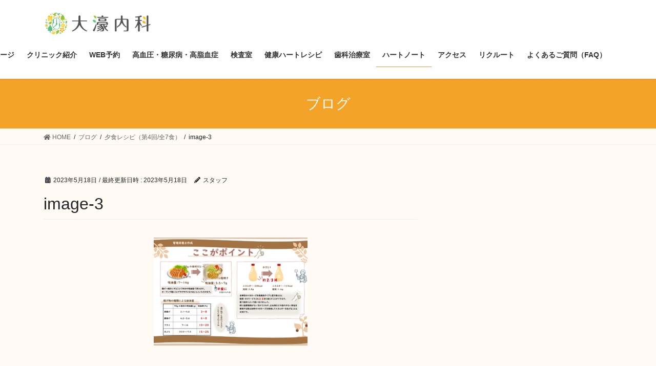

--- FILE ---
content_type: text/html; charset=UTF-8
request_url: https://ohorinaika.jp/2023/05/18/%E5%A4%95%E9%A3%9F%E3%83%AC%E3%82%B7%E3%83%94%EF%BC%88%E7%AC%AC4%E5%9B%9E-%E5%85%A87%E9%A3%9F%EF%BC%89/image-3-26/
body_size: 13202
content:
<!DOCTYPE html>
<html dir="ltr" lang="ja" prefix="og: https://ogp.me/ns#">
<head>
<meta charset="utf-8">
<meta http-equiv="X-UA-Compatible" content="IE=edge">
<meta name="viewport" content="width=device-width, initial-scale=1">
<title>image-3 | 『大濠内科』循環器内科・糖尿病内科</title>

		<!-- All in One SEO 4.9.3 - aioseo.com -->
	<meta name="robots" content="max-image-preview:large" />
	<meta name="author" content="スタッフ"/>
	<link rel="canonical" href="https://ohorinaika.jp/2023/05/18/%e5%a4%95%e9%a3%9f%e3%83%ac%e3%82%b7%e3%83%94%ef%bc%88%e7%ac%ac4%e5%9b%9e-%e5%85%a87%e9%a3%9f%ef%bc%89/image-3-26/" />
	<meta name="generator" content="All in One SEO (AIOSEO) 4.9.3" />
		<meta property="og:locale" content="ja_JP" />
		<meta property="og:site_name" content="『大濠内科』循環器内科・糖尿病内科 ► 福岡市中央区大濠" />
		<meta property="og:type" content="article" />
		<meta property="og:title" content="image-3 | 『大濠内科』循環器内科・糖尿病内科" />
		<meta property="og:url" content="https://ohorinaika.jp/2023/05/18/%e5%a4%95%e9%a3%9f%e3%83%ac%e3%82%b7%e3%83%94%ef%bc%88%e7%ac%ac4%e5%9b%9e-%e5%85%a87%e9%a3%9f%ef%bc%89/image-3-26/" />
		<meta property="article:published_time" content="2023-05-18T11:36:47+00:00" />
		<meta property="article:modified_time" content="2023-05-18T11:36:47+00:00" />
		<meta name="twitter:card" content="summary" />
		<meta name="twitter:title" content="image-3 | 『大濠内科』循環器内科・糖尿病内科" />
		<script type="application/ld+json" class="aioseo-schema">
			{"@context":"https:\/\/schema.org","@graph":[{"@type":"BreadcrumbList","@id":"https:\/\/ohorinaika.jp\/2023\/05\/18\/%e5%a4%95%e9%a3%9f%e3%83%ac%e3%82%b7%e3%83%94%ef%bc%88%e7%ac%ac4%e5%9b%9e-%e5%85%a87%e9%a3%9f%ef%bc%89\/image-3-26\/#breadcrumblist","itemListElement":[{"@type":"ListItem","@id":"https:\/\/ohorinaika.jp#listItem","position":1,"name":"Home","item":"https:\/\/ohorinaika.jp","nextItem":{"@type":"ListItem","@id":"https:\/\/ohorinaika.jp\/2023\/05\/18\/%e5%a4%95%e9%a3%9f%e3%83%ac%e3%82%b7%e3%83%94%ef%bc%88%e7%ac%ac4%e5%9b%9e-%e5%85%a87%e9%a3%9f%ef%bc%89\/image-3-26\/#listItem","name":"image-3"}},{"@type":"ListItem","@id":"https:\/\/ohorinaika.jp\/2023\/05\/18\/%e5%a4%95%e9%a3%9f%e3%83%ac%e3%82%b7%e3%83%94%ef%bc%88%e7%ac%ac4%e5%9b%9e-%e5%85%a87%e9%a3%9f%ef%bc%89\/image-3-26\/#listItem","position":2,"name":"image-3","previousItem":{"@type":"ListItem","@id":"https:\/\/ohorinaika.jp#listItem","name":"Home"}}]},{"@type":"ItemPage","@id":"https:\/\/ohorinaika.jp\/2023\/05\/18\/%e5%a4%95%e9%a3%9f%e3%83%ac%e3%82%b7%e3%83%94%ef%bc%88%e7%ac%ac4%e5%9b%9e-%e5%85%a87%e9%a3%9f%ef%bc%89\/image-3-26\/#itempage","url":"https:\/\/ohorinaika.jp\/2023\/05\/18\/%e5%a4%95%e9%a3%9f%e3%83%ac%e3%82%b7%e3%83%94%ef%bc%88%e7%ac%ac4%e5%9b%9e-%e5%85%a87%e9%a3%9f%ef%bc%89\/image-3-26\/","name":"image-3 | \u300e\u5927\u6fe0\u5185\u79d1\u300f\u5faa\u74b0\u5668\u5185\u79d1\u30fb\u7cd6\u5c3f\u75c5\u5185\u79d1","inLanguage":"ja","isPartOf":{"@id":"https:\/\/ohorinaika.jp\/#website"},"breadcrumb":{"@id":"https:\/\/ohorinaika.jp\/2023\/05\/18\/%e5%a4%95%e9%a3%9f%e3%83%ac%e3%82%b7%e3%83%94%ef%bc%88%e7%ac%ac4%e5%9b%9e-%e5%85%a87%e9%a3%9f%ef%bc%89\/image-3-26\/#breadcrumblist"},"author":{"@id":"https:\/\/ohorinaika.jp\/author\/pho02861\/#author"},"creator":{"@id":"https:\/\/ohorinaika.jp\/author\/pho02861\/#author"},"datePublished":"2023-05-18T20:36:47+09:00","dateModified":"2023-05-18T20:36:47+09:00"},{"@type":"Organization","@id":"https:\/\/ohorinaika.jp\/#organization","name":"\u300e\u5927\u6fe0\u5185\u79d1\u300f\u5faa\u74b0\u5668\u5185\u79d1\u30fb\u7cd6\u5c3f\u75c5\u5185\u79d1","description":"\u798f\u5ca1\u5e02\u4e2d\u592e\u533a\u5927\u6fe0","url":"https:\/\/ohorinaika.jp\/","logo":{"@type":"ImageObject","url":"https:\/\/ohorinaika.jp\/wp-content\/uploads\/2020\/09\/cropped-ohoriclinic_fix-01.jpg","@id":"https:\/\/ohorinaika.jp\/2023\/05\/18\/%e5%a4%95%e9%a3%9f%e3%83%ac%e3%82%b7%e3%83%94%ef%bc%88%e7%ac%ac4%e5%9b%9e-%e5%85%a87%e9%a3%9f%ef%bc%89\/image-3-26\/#organizationLogo","width":512,"height":512},"image":{"@id":"https:\/\/ohorinaika.jp\/2023\/05\/18\/%e5%a4%95%e9%a3%9f%e3%83%ac%e3%82%b7%e3%83%94%ef%bc%88%e7%ac%ac4%e5%9b%9e-%e5%85%a87%e9%a3%9f%ef%bc%89\/image-3-26\/#organizationLogo"}},{"@type":"Person","@id":"https:\/\/ohorinaika.jp\/author\/pho02861\/#author","url":"https:\/\/ohorinaika.jp\/author\/pho02861\/","name":"\u30b9\u30bf\u30c3\u30d5","image":{"@type":"ImageObject","@id":"https:\/\/ohorinaika.jp\/2023\/05\/18\/%e5%a4%95%e9%a3%9f%e3%83%ac%e3%82%b7%e3%83%94%ef%bc%88%e7%ac%ac4%e5%9b%9e-%e5%85%a87%e9%a3%9f%ef%bc%89\/image-3-26\/#authorImage","url":"https:\/\/secure.gravatar.com\/avatar\/ffc8d5a214a50a22913d6ff20a349243ddc63e038b38c20470faed068ca1f7d4?s=96&d=mm&r=g","width":96,"height":96,"caption":"\u30b9\u30bf\u30c3\u30d5"}},{"@type":"WebSite","@id":"https:\/\/ohorinaika.jp\/#website","url":"https:\/\/ohorinaika.jp\/","name":"\u3010\u5927\u6fe0\u5185\u79d1\u3011","description":"\u798f\u5ca1\u5e02\u4e2d\u592e\u533a\u5927\u6fe0","inLanguage":"ja","publisher":{"@id":"https:\/\/ohorinaika.jp\/#organization"}}]}
		</script>
		<!-- All in One SEO -->

<link rel="alternate" type="application/rss+xml" title="『大濠内科』循環器内科・糖尿病内科 &raquo; フィード" href="https://ohorinaika.jp/feed/" />
<link rel="alternate" type="application/rss+xml" title="『大濠内科』循環器内科・糖尿病内科 &raquo; コメントフィード" href="https://ohorinaika.jp/comments/feed/" />
<link rel="alternate" type="application/rss+xml" title="『大濠内科』循環器内科・糖尿病内科 &raquo; image-3 のコメントのフィード" href="https://ohorinaika.jp/2023/05/18/%e5%a4%95%e9%a3%9f%e3%83%ac%e3%82%b7%e3%83%94%ef%bc%88%e7%ac%ac4%e5%9b%9e-%e5%85%a87%e9%a3%9f%ef%bc%89/image-3-26/feed/" />
<link rel="alternate" title="oEmbed (JSON)" type="application/json+oembed" href="https://ohorinaika.jp/wp-json/oembed/1.0/embed?url=https%3A%2F%2Fohorinaika.jp%2F2023%2F05%2F18%2F%25e5%25a4%2595%25e9%25a3%259f%25e3%2583%25ac%25e3%2582%25b7%25e3%2583%2594%25ef%25bc%2588%25e7%25ac%25ac4%25e5%259b%259e-%25e5%2585%25a87%25e9%25a3%259f%25ef%25bc%2589%2Fimage-3-26%2F" />
<link rel="alternate" title="oEmbed (XML)" type="text/xml+oembed" href="https://ohorinaika.jp/wp-json/oembed/1.0/embed?url=https%3A%2F%2Fohorinaika.jp%2F2023%2F05%2F18%2F%25e5%25a4%2595%25e9%25a3%259f%25e3%2583%25ac%25e3%2582%25b7%25e3%2583%2594%25ef%25bc%2588%25e7%25ac%25ac4%25e5%259b%259e-%25e5%2585%25a87%25e9%25a3%259f%25ef%25bc%2589%2Fimage-3-26%2F&#038;format=xml" />
<style id='wp-img-auto-sizes-contain-inline-css' type='text/css'>
img:is([sizes=auto i],[sizes^="auto," i]){contain-intrinsic-size:3000px 1500px}
/*# sourceURL=wp-img-auto-sizes-contain-inline-css */
</style>
<style id='wp-emoji-styles-inline-css' type='text/css'>

	img.wp-smiley, img.emoji {
		display: inline !important;
		border: none !important;
		box-shadow: none !important;
		height: 1em !important;
		width: 1em !important;
		margin: 0 0.07em !important;
		vertical-align: -0.1em !important;
		background: none !important;
		padding: 0 !important;
	}
/*# sourceURL=wp-emoji-styles-inline-css */
</style>
<style id='wp-block-library-inline-css' type='text/css'>
:root{--wp-block-synced-color:#7a00df;--wp-block-synced-color--rgb:122,0,223;--wp-bound-block-color:var(--wp-block-synced-color);--wp-editor-canvas-background:#ddd;--wp-admin-theme-color:#007cba;--wp-admin-theme-color--rgb:0,124,186;--wp-admin-theme-color-darker-10:#006ba1;--wp-admin-theme-color-darker-10--rgb:0,107,160.5;--wp-admin-theme-color-darker-20:#005a87;--wp-admin-theme-color-darker-20--rgb:0,90,135;--wp-admin-border-width-focus:2px}@media (min-resolution:192dpi){:root{--wp-admin-border-width-focus:1.5px}}.wp-element-button{cursor:pointer}:root .has-very-light-gray-background-color{background-color:#eee}:root .has-very-dark-gray-background-color{background-color:#313131}:root .has-very-light-gray-color{color:#eee}:root .has-very-dark-gray-color{color:#313131}:root .has-vivid-green-cyan-to-vivid-cyan-blue-gradient-background{background:linear-gradient(135deg,#00d084,#0693e3)}:root .has-purple-crush-gradient-background{background:linear-gradient(135deg,#34e2e4,#4721fb 50%,#ab1dfe)}:root .has-hazy-dawn-gradient-background{background:linear-gradient(135deg,#faaca8,#dad0ec)}:root .has-subdued-olive-gradient-background{background:linear-gradient(135deg,#fafae1,#67a671)}:root .has-atomic-cream-gradient-background{background:linear-gradient(135deg,#fdd79a,#004a59)}:root .has-nightshade-gradient-background{background:linear-gradient(135deg,#330968,#31cdcf)}:root .has-midnight-gradient-background{background:linear-gradient(135deg,#020381,#2874fc)}:root{--wp--preset--font-size--normal:16px;--wp--preset--font-size--huge:42px}.has-regular-font-size{font-size:1em}.has-larger-font-size{font-size:2.625em}.has-normal-font-size{font-size:var(--wp--preset--font-size--normal)}.has-huge-font-size{font-size:var(--wp--preset--font-size--huge)}.has-text-align-center{text-align:center}.has-text-align-left{text-align:left}.has-text-align-right{text-align:right}.has-fit-text{white-space:nowrap!important}#end-resizable-editor-section{display:none}.aligncenter{clear:both}.items-justified-left{justify-content:flex-start}.items-justified-center{justify-content:center}.items-justified-right{justify-content:flex-end}.items-justified-space-between{justify-content:space-between}.screen-reader-text{border:0;clip-path:inset(50%);height:1px;margin:-1px;overflow:hidden;padding:0;position:absolute;width:1px;word-wrap:normal!important}.screen-reader-text:focus{background-color:#ddd;clip-path:none;color:#444;display:block;font-size:1em;height:auto;left:5px;line-height:normal;padding:15px 23px 14px;text-decoration:none;top:5px;width:auto;z-index:100000}html :where(.has-border-color){border-style:solid}html :where([style*=border-top-color]){border-top-style:solid}html :where([style*=border-right-color]){border-right-style:solid}html :where([style*=border-bottom-color]){border-bottom-style:solid}html :where([style*=border-left-color]){border-left-style:solid}html :where([style*=border-width]){border-style:solid}html :where([style*=border-top-width]){border-top-style:solid}html :where([style*=border-right-width]){border-right-style:solid}html :where([style*=border-bottom-width]){border-bottom-style:solid}html :where([style*=border-left-width]){border-left-style:solid}html :where(img[class*=wp-image-]){height:auto;max-width:100%}:where(figure){margin:0 0 1em}html :where(.is-position-sticky){--wp-admin--admin-bar--position-offset:var(--wp-admin--admin-bar--height,0px)}@media screen and (max-width:600px){html :where(.is-position-sticky){--wp-admin--admin-bar--position-offset:0px}}

/*# sourceURL=wp-block-library-inline-css */
</style><style id='global-styles-inline-css' type='text/css'>
:root{--wp--preset--aspect-ratio--square: 1;--wp--preset--aspect-ratio--4-3: 4/3;--wp--preset--aspect-ratio--3-4: 3/4;--wp--preset--aspect-ratio--3-2: 3/2;--wp--preset--aspect-ratio--2-3: 2/3;--wp--preset--aspect-ratio--16-9: 16/9;--wp--preset--aspect-ratio--9-16: 9/16;--wp--preset--color--black: #000000;--wp--preset--color--cyan-bluish-gray: #abb8c3;--wp--preset--color--white: #ffffff;--wp--preset--color--pale-pink: #f78da7;--wp--preset--color--vivid-red: #cf2e2e;--wp--preset--color--luminous-vivid-orange: #ff6900;--wp--preset--color--luminous-vivid-amber: #fcb900;--wp--preset--color--light-green-cyan: #7bdcb5;--wp--preset--color--vivid-green-cyan: #00d084;--wp--preset--color--pale-cyan-blue: #8ed1fc;--wp--preset--color--vivid-cyan-blue: #0693e3;--wp--preset--color--vivid-purple: #9b51e0;--wp--preset--gradient--vivid-cyan-blue-to-vivid-purple: linear-gradient(135deg,rgb(6,147,227) 0%,rgb(155,81,224) 100%);--wp--preset--gradient--light-green-cyan-to-vivid-green-cyan: linear-gradient(135deg,rgb(122,220,180) 0%,rgb(0,208,130) 100%);--wp--preset--gradient--luminous-vivid-amber-to-luminous-vivid-orange: linear-gradient(135deg,rgb(252,185,0) 0%,rgb(255,105,0) 100%);--wp--preset--gradient--luminous-vivid-orange-to-vivid-red: linear-gradient(135deg,rgb(255,105,0) 0%,rgb(207,46,46) 100%);--wp--preset--gradient--very-light-gray-to-cyan-bluish-gray: linear-gradient(135deg,rgb(238,238,238) 0%,rgb(169,184,195) 100%);--wp--preset--gradient--cool-to-warm-spectrum: linear-gradient(135deg,rgb(74,234,220) 0%,rgb(151,120,209) 20%,rgb(207,42,186) 40%,rgb(238,44,130) 60%,rgb(251,105,98) 80%,rgb(254,248,76) 100%);--wp--preset--gradient--blush-light-purple: linear-gradient(135deg,rgb(255,206,236) 0%,rgb(152,150,240) 100%);--wp--preset--gradient--blush-bordeaux: linear-gradient(135deg,rgb(254,205,165) 0%,rgb(254,45,45) 50%,rgb(107,0,62) 100%);--wp--preset--gradient--luminous-dusk: linear-gradient(135deg,rgb(255,203,112) 0%,rgb(199,81,192) 50%,rgb(65,88,208) 100%);--wp--preset--gradient--pale-ocean: linear-gradient(135deg,rgb(255,245,203) 0%,rgb(182,227,212) 50%,rgb(51,167,181) 100%);--wp--preset--gradient--electric-grass: linear-gradient(135deg,rgb(202,248,128) 0%,rgb(113,206,126) 100%);--wp--preset--gradient--midnight: linear-gradient(135deg,rgb(2,3,129) 0%,rgb(40,116,252) 100%);--wp--preset--font-size--small: 13px;--wp--preset--font-size--medium: 20px;--wp--preset--font-size--large: 36px;--wp--preset--font-size--x-large: 42px;--wp--preset--spacing--20: 0.44rem;--wp--preset--spacing--30: 0.67rem;--wp--preset--spacing--40: 1rem;--wp--preset--spacing--50: 1.5rem;--wp--preset--spacing--60: 2.25rem;--wp--preset--spacing--70: 3.38rem;--wp--preset--spacing--80: 5.06rem;--wp--preset--shadow--natural: 6px 6px 9px rgba(0, 0, 0, 0.2);--wp--preset--shadow--deep: 12px 12px 50px rgba(0, 0, 0, 0.4);--wp--preset--shadow--sharp: 6px 6px 0px rgba(0, 0, 0, 0.2);--wp--preset--shadow--outlined: 6px 6px 0px -3px rgb(255, 255, 255), 6px 6px rgb(0, 0, 0);--wp--preset--shadow--crisp: 6px 6px 0px rgb(0, 0, 0);}:where(.is-layout-flex){gap: 0.5em;}:where(.is-layout-grid){gap: 0.5em;}body .is-layout-flex{display: flex;}.is-layout-flex{flex-wrap: wrap;align-items: center;}.is-layout-flex > :is(*, div){margin: 0;}body .is-layout-grid{display: grid;}.is-layout-grid > :is(*, div){margin: 0;}:where(.wp-block-columns.is-layout-flex){gap: 2em;}:where(.wp-block-columns.is-layout-grid){gap: 2em;}:where(.wp-block-post-template.is-layout-flex){gap: 1.25em;}:where(.wp-block-post-template.is-layout-grid){gap: 1.25em;}.has-black-color{color: var(--wp--preset--color--black) !important;}.has-cyan-bluish-gray-color{color: var(--wp--preset--color--cyan-bluish-gray) !important;}.has-white-color{color: var(--wp--preset--color--white) !important;}.has-pale-pink-color{color: var(--wp--preset--color--pale-pink) !important;}.has-vivid-red-color{color: var(--wp--preset--color--vivid-red) !important;}.has-luminous-vivid-orange-color{color: var(--wp--preset--color--luminous-vivid-orange) !important;}.has-luminous-vivid-amber-color{color: var(--wp--preset--color--luminous-vivid-amber) !important;}.has-light-green-cyan-color{color: var(--wp--preset--color--light-green-cyan) !important;}.has-vivid-green-cyan-color{color: var(--wp--preset--color--vivid-green-cyan) !important;}.has-pale-cyan-blue-color{color: var(--wp--preset--color--pale-cyan-blue) !important;}.has-vivid-cyan-blue-color{color: var(--wp--preset--color--vivid-cyan-blue) !important;}.has-vivid-purple-color{color: var(--wp--preset--color--vivid-purple) !important;}.has-black-background-color{background-color: var(--wp--preset--color--black) !important;}.has-cyan-bluish-gray-background-color{background-color: var(--wp--preset--color--cyan-bluish-gray) !important;}.has-white-background-color{background-color: var(--wp--preset--color--white) !important;}.has-pale-pink-background-color{background-color: var(--wp--preset--color--pale-pink) !important;}.has-vivid-red-background-color{background-color: var(--wp--preset--color--vivid-red) !important;}.has-luminous-vivid-orange-background-color{background-color: var(--wp--preset--color--luminous-vivid-orange) !important;}.has-luminous-vivid-amber-background-color{background-color: var(--wp--preset--color--luminous-vivid-amber) !important;}.has-light-green-cyan-background-color{background-color: var(--wp--preset--color--light-green-cyan) !important;}.has-vivid-green-cyan-background-color{background-color: var(--wp--preset--color--vivid-green-cyan) !important;}.has-pale-cyan-blue-background-color{background-color: var(--wp--preset--color--pale-cyan-blue) !important;}.has-vivid-cyan-blue-background-color{background-color: var(--wp--preset--color--vivid-cyan-blue) !important;}.has-vivid-purple-background-color{background-color: var(--wp--preset--color--vivid-purple) !important;}.has-black-border-color{border-color: var(--wp--preset--color--black) !important;}.has-cyan-bluish-gray-border-color{border-color: var(--wp--preset--color--cyan-bluish-gray) !important;}.has-white-border-color{border-color: var(--wp--preset--color--white) !important;}.has-pale-pink-border-color{border-color: var(--wp--preset--color--pale-pink) !important;}.has-vivid-red-border-color{border-color: var(--wp--preset--color--vivid-red) !important;}.has-luminous-vivid-orange-border-color{border-color: var(--wp--preset--color--luminous-vivid-orange) !important;}.has-luminous-vivid-amber-border-color{border-color: var(--wp--preset--color--luminous-vivid-amber) !important;}.has-light-green-cyan-border-color{border-color: var(--wp--preset--color--light-green-cyan) !important;}.has-vivid-green-cyan-border-color{border-color: var(--wp--preset--color--vivid-green-cyan) !important;}.has-pale-cyan-blue-border-color{border-color: var(--wp--preset--color--pale-cyan-blue) !important;}.has-vivid-cyan-blue-border-color{border-color: var(--wp--preset--color--vivid-cyan-blue) !important;}.has-vivid-purple-border-color{border-color: var(--wp--preset--color--vivid-purple) !important;}.has-vivid-cyan-blue-to-vivid-purple-gradient-background{background: var(--wp--preset--gradient--vivid-cyan-blue-to-vivid-purple) !important;}.has-light-green-cyan-to-vivid-green-cyan-gradient-background{background: var(--wp--preset--gradient--light-green-cyan-to-vivid-green-cyan) !important;}.has-luminous-vivid-amber-to-luminous-vivid-orange-gradient-background{background: var(--wp--preset--gradient--luminous-vivid-amber-to-luminous-vivid-orange) !important;}.has-luminous-vivid-orange-to-vivid-red-gradient-background{background: var(--wp--preset--gradient--luminous-vivid-orange-to-vivid-red) !important;}.has-very-light-gray-to-cyan-bluish-gray-gradient-background{background: var(--wp--preset--gradient--very-light-gray-to-cyan-bluish-gray) !important;}.has-cool-to-warm-spectrum-gradient-background{background: var(--wp--preset--gradient--cool-to-warm-spectrum) !important;}.has-blush-light-purple-gradient-background{background: var(--wp--preset--gradient--blush-light-purple) !important;}.has-blush-bordeaux-gradient-background{background: var(--wp--preset--gradient--blush-bordeaux) !important;}.has-luminous-dusk-gradient-background{background: var(--wp--preset--gradient--luminous-dusk) !important;}.has-pale-ocean-gradient-background{background: var(--wp--preset--gradient--pale-ocean) !important;}.has-electric-grass-gradient-background{background: var(--wp--preset--gradient--electric-grass) !important;}.has-midnight-gradient-background{background: var(--wp--preset--gradient--midnight) !important;}.has-small-font-size{font-size: var(--wp--preset--font-size--small) !important;}.has-medium-font-size{font-size: var(--wp--preset--font-size--medium) !important;}.has-large-font-size{font-size: var(--wp--preset--font-size--large) !important;}.has-x-large-font-size{font-size: var(--wp--preset--font-size--x-large) !important;}
/*# sourceURL=global-styles-inline-css */
</style>
<style id='core-block-supports-inline-css' type='text/css'>
.wp-container-core-buttons-is-layout-499968f5{justify-content:center;}.wp-container-core-buttons-is-layout-16018d1d{justify-content:center;}
/*# sourceURL=core-block-supports-inline-css */
</style>

<style id='classic-theme-styles-inline-css' type='text/css'>
/*! This file is auto-generated */
.wp-block-button__link{color:#fff;background-color:#32373c;border-radius:9999px;box-shadow:none;text-decoration:none;padding:calc(.667em + 2px) calc(1.333em + 2px);font-size:1.125em}.wp-block-file__button{background:#32373c;color:#fff;text-decoration:none}
/*# sourceURL=/wp-includes/css/classic-themes.min.css */
</style>
<link rel='stylesheet' id='bootstrap-4-style-css' href='https://ohorinaika.jp/wp-content/themes/lightning/library/bootstrap-4/css/bootstrap.min.css?ver=4.5.0' type='text/css' media='all' />
<link rel='stylesheet' id='lightning-common-style-css' href='https://ohorinaika.jp/wp-content/themes/lightning/assets/css/common.css?ver=13.3.1' type='text/css' media='all' />
<style id='lightning-common-style-inline-css' type='text/css'>
/* vk-mobile-nav */:root {--vk-mobile-nav-menu-btn-bg-src: url("https://ohorinaika.jp/wp-content/themes/lightning/inc/vk-mobile-nav/package//images/vk-menu-btn-black.svg");--vk-mobile-nav-menu-btn-close-bg-src: url("https://ohorinaika.jp/wp-content/themes/lightning/inc/vk-mobile-nav/package//images/vk-menu-close-black.svg");--vk-menu-acc-icon-open-black-bg-src: url("https://ohorinaika.jp/wp-content/themes/lightning/inc/vk-mobile-nav/package//images/vk-menu-acc-icon-open-black.svg");--vk-menu-acc-icon-open-white-bg-src: url("https://ohorinaika.jp/wp-content/themes/lightning/inc/vk-mobile-nav/package//images/vk-menu-acc-icon-open-white.svg");--vk-menu-acc-icon-close-black-bg-src: url("https://ohorinaika.jp/wp-content/themes/lightning/inc/vk-mobile-nav/package//images/vk-menu-close-black.svg");--vk-menu-acc-icon-close-white-bg-src: url("https://ohorinaika.jp/wp-content/themes/lightning/inc/vk-mobile-nav/package//images/vk-menu-close-white.svg");}
/*# sourceURL=lightning-common-style-inline-css */
</style>
<link rel='stylesheet' id='lightning-design-style-css' href='https://ohorinaika.jp/wp-content/themes/lightning/design-skin/origin2/css/style.css?ver=13.3.1' type='text/css' media='all' />
<style id='lightning-design-style-inline-css' type='text/css'>
/* ltg common custom */:root {--vk-menu-acc-btn-border-color:#333;--color-key:#f4a329;--color-key-dark:#dd9933;}.bbp-submit-wrapper .button.submit { background-color:#dd9933 ; }.bbp-submit-wrapper .button.submit:hover { background-color:#f4a329 ; }.veu_color_txt_key { color:#dd9933 ; }.veu_color_bg_key { background-color:#dd9933 ; }.veu_color_border_key { border-color:#dd9933 ; }.btn-default { border-color:#f4a329;color:#f4a329;}.btn-default:focus,.btn-default:hover { border-color:#f4a329;background-color: #f4a329; }.wp-block-search__button,.btn-primary { background-color:#f4a329;border-color:#dd9933; }.wp-block-search__button:focus,.wp-block-search__button:hover,.btn-primary:focus,.btn-primary:hover { background-color:#dd9933;border-color:#f4a329; }.btn-outline-primary { color : #f4a329 ; border-color:#f4a329; }.btn-outline-primary:hover { color : #fff; background-color:#f4a329;border-color:#dd9933; }a { color:#dd9933; }
.tagcloud a:before { font-family: "Font Awesome 5 Free";content: "\f02b";font-weight: bold; }
.media .media-body .media-heading a:hover { color:#f4a329; }@media (min-width: 768px){.gMenu > li:before,.gMenu > li.menu-item-has-children::after { border-bottom-color:#dd9933 }.gMenu li li { background-color:#dd9933 }.gMenu li li a:hover { background-color:#f4a329; }} /* @media (min-width: 768px) */.page-header { background-color:#f4a329; }h2,.mainSection-title { border-top-color:#f4a329; }h3:after,.subSection-title:after { border-bottom-color:#f4a329; }ul.page-numbers li span.page-numbers.current,.page-link dl .post-page-numbers.current { background-color:#f4a329; }.pager li > a { border-color:#f4a329;color:#f4a329;}.pager li > a:hover { background-color:#f4a329;color:#fff;}.siteFooter { border-top-color:#f4a329; }dt { border-left-color:#f4a329; }:root {--g_nav_main_acc_icon_open_url:url(https://ohorinaika.jp/wp-content/themes/lightning/inc/vk-mobile-nav/package/images/vk-menu-acc-icon-open-black.svg);--g_nav_main_acc_icon_close_url: url(https://ohorinaika.jp/wp-content/themes/lightning/inc/vk-mobile-nav/package/images/vk-menu-close-black.svg);--g_nav_sub_acc_icon_open_url: url(https://ohorinaika.jp/wp-content/themes/lightning/inc/vk-mobile-nav/package/images/vk-menu-acc-icon-open-white.svg);--g_nav_sub_acc_icon_close_url: url(https://ohorinaika.jp/wp-content/themes/lightning/inc/vk-mobile-nav/package/images/vk-menu-close-white.svg);}
/*# sourceURL=lightning-design-style-inline-css */
</style>
<link rel='stylesheet' id='lightning-theme-style-css' href='https://ohorinaika.jp/wp-content/themes/lightning/style.css?ver=13.3.1' type='text/css' media='all' />
<style id='lightning-theme-style-inline-css' type='text/css'>

			.prBlock_icon_outer { border:1px solid #f4a329; }
			.prBlock_icon { color:#f4a329; }
		
/*# sourceURL=lightning-theme-style-inline-css */
</style>
<link rel='stylesheet' id='vk-font-awesome-css' href='https://ohorinaika.jp/wp-content/themes/lightning/inc/font-awesome/package/versions/5/css/all.min.css?ver=5.13.0' type='text/css' media='all' />
<link rel='stylesheet' id='wp-block-paragraph-css' href='https://ohorinaika.jp/wp-includes/blocks/paragraph/style.min.css?ver=6.9' type='text/css' media='all' />
<link rel='stylesheet' id='wp-block-button-css' href='https://ohorinaika.jp/wp-includes/blocks/button/style.min.css?ver=6.9' type='text/css' media='all' />
<link rel='stylesheet' id='wp-block-buttons-css' href='https://ohorinaika.jp/wp-includes/blocks/buttons/style.min.css?ver=6.9' type='text/css' media='all' />
<link rel='stylesheet' id='wp-block-heading-css' href='https://ohorinaika.jp/wp-includes/blocks/heading/style.min.css?ver=6.9' type='text/css' media='all' />
<link rel='stylesheet' id='wp-block-image-css' href='https://ohorinaika.jp/wp-includes/blocks/image/style.min.css?ver=6.9' type='text/css' media='all' />
<link rel='stylesheet' id='wp-block-embed-css' href='https://ohorinaika.jp/wp-includes/blocks/embed/style.min.css?ver=6.9' type='text/css' media='all' />
<link rel='stylesheet' id='wp-block-categories-css' href='https://ohorinaika.jp/wp-includes/blocks/categories/style.min.css?ver=6.9' type='text/css' media='all' />
<link rel='stylesheet' id='wp-block-quote-css' href='https://ohorinaika.jp/wp-includes/blocks/quote/style.min.css?ver=6.9' type='text/css' media='all' />
<script type="text/javascript" src="https://ohorinaika.jp/wp-includes/js/jquery/jquery.min.js?ver=3.7.1" id="jquery-core-js"></script>
<script type="text/javascript" src="https://ohorinaika.jp/wp-includes/js/jquery/jquery-migrate.min.js?ver=3.4.1" id="jquery-migrate-js"></script>
<link rel="https://api.w.org/" href="https://ohorinaika.jp/wp-json/" /><link rel="alternate" title="JSON" type="application/json" href="https://ohorinaika.jp/wp-json/wp/v2/media/5389" /><link rel="EditURI" type="application/rsd+xml" title="RSD" href="https://ohorinaika.jp/xmlrpc.php?rsd" />
<meta name="generator" content="WordPress 6.9" />
<link rel='shortlink' href='https://ohorinaika.jp/?p=5389' />
<style id="lightning-color-custom-for-plugins" type="text/css">/* ltg theme common */.color_key_bg,.color_key_bg_hover:hover{background-color: #f4a329;}.color_key_txt,.color_key_txt_hover:hover{color: #f4a329;}.color_key_border,.color_key_border_hover:hover{border-color: #f4a329;}.color_key_dark_bg,.color_key_dark_bg_hover:hover{background-color: #dd9933;}.color_key_dark_txt,.color_key_dark_txt_hover:hover{color: #dd9933;}.color_key_dark_border,.color_key_dark_border_hover:hover{border-color: #dd9933;}</style><style type="text/css" id="custom-background-css">
body.custom-background { background-color: #fffbf4; }
</style>
	<link rel="icon" href="https://ohorinaika.jp/wp-content/uploads/2020/09/cropped-ohoriclinic_fix-01-32x32.jpg" sizes="32x32" />
<link rel="icon" href="https://ohorinaika.jp/wp-content/uploads/2020/09/cropped-ohoriclinic_fix-01-192x192.jpg" sizes="192x192" />
<link rel="apple-touch-icon" href="https://ohorinaika.jp/wp-content/uploads/2020/09/cropped-ohoriclinic_fix-01-180x180.jpg" />
<meta name="msapplication-TileImage" content="https://ohorinaika.jp/wp-content/uploads/2020/09/cropped-ohoriclinic_fix-01-270x270.jpg" />

</head>
<body class="attachment wp-singular attachment-template-default single single-attachment postid-5389 attachmentid-5389 attachment-png custom-background wp-theme-lightning sidebar-fix sidebar-fix-priority-top bootstrap4 device-pc fa_v5_css">
<a class="skip-link screen-reader-text" href="#main">コンテンツへスキップ</a>
<a class="skip-link screen-reader-text" href="#vk-mobile-nav">ナビゲーションに移動</a>
<header class="siteHeader">
		<div class="container siteHeadContainer">
		<div class="navbar-header">
						<p class="navbar-brand siteHeader_logo">
			<a href="https://ohorinaika.jp/">
				<span><img src="https://ohorinaika.jp/wp-content/uploads/2020/09/ohoriclinic_fix-03.jpg" alt="『大濠内科』循環器内科・糖尿病内科" /></span>
			</a>
			</p>
								</div>

		<div id="gMenu_outer" class="gMenu_outer"><nav class="menu-%e3%83%a1%e3%82%a4%e3%83%b3-container"><ul id="menu-%e3%83%a1%e3%82%a4%e3%83%b3" class="menu gMenu vk-menu-acc"><li id="menu-item-15" class="menu-item menu-item-type-custom menu-item-object-custom menu-item-home"><a href="https://ohorinaika.jp/"><strong class="gMenu_name">トップページ</strong></a></li>
<li id="menu-item-111" class="menu-item menu-item-type-post_type menu-item-object-page menu-item-has-children"><a href="https://ohorinaika.jp/%e3%82%af%e3%83%aa%e3%83%8b%e3%83%83%e3%82%af%e7%b4%b9%e4%bb%8b/"><strong class="gMenu_name">クリニック紹介</strong></a>
<ul class="sub-menu">
	<li id="menu-item-330" class="menu-item menu-item-type-post_type menu-item-object-page"><a href="https://ohorinaika.jp/%e3%82%b9%e3%82%bf%e3%83%83%e3%83%95%e7%b4%b9%e4%bb%8b/">医師紹介</a></li>
	<li id="menu-item-8734" class="menu-item menu-item-type-post_type menu-item-object-post"><a href="https://ohorinaika.jp/2025/10/13/%e6%97%a5%e6%9c%ac%e3%82%b9%e3%83%9d%e3%83%bc%e3%83%84%e5%8d%94%e4%bc%9a%e5%85%ac%e8%aa%8d%e3%82%b9%e3%83%9d%e3%83%bc%e3%83%84%e3%83%89%e3%82%af%e3%82%bf%e3%83%bc/">スポーツ循環器（Sports Cardiology）</a></li>
	<li id="menu-item-806" class="menu-item menu-item-type-post_type menu-item-object-page"><a href="https://ohorinaika.jp/%e8%a8%ad%e8%a8%88%e3%83%bb%e3%82%a4%e3%83%b3%e3%83%86%e3%83%aa%e3%82%a2%e3%83%bb%e3%83%ad%e3%82%b4/">ロゴ・設計・インテリア</a></li>
	<li id="menu-item-8810" class="menu-item menu-item-type-post_type menu-item-object-page"><a href="https://ohorinaika.jp/%e3%81%8a%e7%9f%a5%e3%82%89%e3%81%9b-2/">予防接種</a></li>
	<li id="menu-item-2459" class="menu-item menu-item-type-post_type menu-item-object-page"><a href="https://ohorinaika.jp/%e5%8c%bb%e7%99%82%e9%96%a2%e4%bf%82%e8%80%85%e3%81%ae%e3%81%bf%e3%81%aa%e3%81%95%e3%81%be%e3%81%b8/">医療関係者のみなさまへ</a></li>
</ul>
</li>
<li id="menu-item-4299" class="menu-item menu-item-type-post_type menu-item-object-page"><a href="https://ohorinaika.jp/%e4%ba%88%e7%b4%84%e3%81%ab%e3%81%a4%e3%81%84%e3%81%a6/"><strong class="gMenu_name">WEB予約</strong></a></li>
<li id="menu-item-709" class="menu-item menu-item-type-post_type menu-item-object-page"><a href="https://ohorinaika.jp/%e3%82%af%e3%83%aa%e3%83%8b%e3%83%83%e3%82%af%e3%81%ae%e7%89%b9%e8%89%b2/"><strong class="gMenu_name">高血圧・糖尿病・高脂血症</strong></a></li>
<li id="menu-item-1492" class="menu-item menu-item-type-post_type menu-item-object-page"><a href="https://ohorinaika.jp/%e6%a4%9c%e6%9f%bb%e5%ae%a4/"><strong class="gMenu_name">検査室</strong></a></li>
<li id="menu-item-4784" class="menu-item menu-item-type-post_type menu-item-object-page menu-item-has-children"><a href="https://ohorinaika.jp/%e6%a0%84%e9%a4%8a%e7%9b%b8%e8%ab%87%e3%82%b3%e3%83%bc%e3%83%8a%e3%83%bc/"><strong class="gMenu_name">健康ハートレシピ</strong></a>
<ul class="sub-menu">
	<li id="menu-item-693" class="menu-item menu-item-type-taxonomy menu-item-object-category"><a href="https://ohorinaika.jp/category/%e5%81%a5%e5%ba%b7%e3%83%8f%e3%83%bc%e3%83%88%e3%83%ac%e3%82%b7%e3%83%94/">健康ハートレシピ</a></li>
	<li id="menu-item-4806" class="menu-item menu-item-type-post_type menu-item-object-page"><a href="https://ohorinaika.jp/%e6%b8%9b%e9%87%8f%e3%81%97%e3%81%9f%e3%81%84/">減量したい</a></li>
	<li id="menu-item-4821" class="menu-item menu-item-type-post_type menu-item-object-page"><a href="https://ohorinaika.jp/%e3%82%ab%e3%83%ad%e3%83%aa%e3%83%bc%e8%a8%88%e7%ae%97%e3%81%ae%e4%bb%95%e6%96%b9%e3%82%92%e7%9f%a5%e3%82%8a%e3%81%9f%e3%81%84/">カロリー計算の仕方を知りたい</a></li>
	<li id="menu-item-4827" class="menu-item menu-item-type-post_type menu-item-object-page"><a href="https://ohorinaika.jp/%e5%81%a5%e5%ba%b7%e8%a8%ba%e6%96%ad%e3%81%a7%e9%a3%9f%e4%ba%8b%e3%82%92%e6%b0%97%e3%82%92%e4%bb%98%e3%81%91%e3%82%8b%e3%82%88%e3%81%86%e3%81%ab%e8%a8%80%e3%82%8f%e3%82%8c%e3%81%9f/">健康診断で食事を気を付けるように言われた</a></li>
	<li id="menu-item-4835" class="menu-item menu-item-type-post_type menu-item-object-page"><a href="https://ohorinaika.jp/%e8%a1%80%e5%9c%a7%e3%81%8c%e9%ab%98%e3%81%84%e3%81%93%e3%81%a8%e3%81%8c%e6%b0%97%e3%81%ab%e3%81%aa%e3%82%8b/">血圧が高いことが気になる</a></li>
	<li id="menu-item-4842" class="menu-item menu-item-type-post_type menu-item-object-page"><a href="https://ohorinaika.jp/%e8%a1%80%e7%b3%96%e5%80%a4%e3%81%8c%e9%ab%98%e3%81%84%e3%81%93%e3%81%a8%e3%81%8c%e6%b0%97%e3%81%ab%e3%81%aa%e3%82%8b/">血糖値が高いことが気になる</a></li>
	<li id="menu-item-4850" class="menu-item menu-item-type-post_type menu-item-object-page"><a href="https://ohorinaika.jp/%e8%84%82%e8%b3%aa%e3%81%8c%e9%ab%98%e3%81%84%e3%81%93%e3%81%a8%e3%81%8c%e6%b0%97%e3%81%ab%e3%81%aa%e3%82%8b/">脂質が高いことが気になる</a></li>
	<li id="menu-item-4861" class="menu-item menu-item-type-post_type menu-item-object-page"><a href="https://ohorinaika.jp/%e3%81%94%e9%a3%af%e3%81%ae%e9%87%8f%e3%81%8c%e6%b8%9b%e3%81%a3%e3%81%a6%e3%81%8d%e3%81%9f%e6%b0%97%e3%81%8c%e3%81%99%e3%82%8b/">ご飯の量が減ってきた気がする</a></li>
	<li id="menu-item-4873" class="menu-item menu-item-type-post_type menu-item-object-page"><a href="https://ohorinaika.jp/%e7%94%98%e3%81%84%e3%82%82%e3%81%ae%e3%81%8c%e3%82%84%e3%82%81%e3%82%89%e3%82%8c%e3%81%aa%e3%81%84/">甘いものがやめられない</a></li>
</ul>
</li>
<li id="menu-item-767" class="menu-item menu-item-type-post_type menu-item-object-page"><a href="https://ohorinaika.jp/%e6%ad%af%e7%a7%91%e6%b2%bb%e7%99%82%e5%ae%a4/"><strong class="gMenu_name">歯科治療室</strong></a></li>
<li id="menu-item-17" class="menu-item menu-item-type-post_type menu-item-object-page current_page_parent menu-item-has-children"><a href="https://ohorinaika.jp/%e3%83%96%e3%83%ad%e3%82%b0/"><strong class="gMenu_name">ハートノート</strong></a>
<ul class="sub-menu">
	<li id="menu-item-5798" class="menu-item menu-item-type-taxonomy menu-item-object-category"><a href="https://ohorinaika.jp/category/%e5%be%aa%e7%92%b0%e5%99%a8%e7%96%be%e6%82%a3%e3%81%ab%e3%81%a4%e3%81%84%e3%81%a6%e7%9f%a5%e3%82%8a%e3%81%be%e3%81%97%e3%82%87%e3%81%86/">循環器疾患について知りましょう</a></li>
	<li id="menu-item-5802" class="menu-item menu-item-type-taxonomy menu-item-object-category"><a href="https://ohorinaika.jp/category/%e5%bf%83%e4%b8%8d%e5%85%a8%e7%99%82%e9%a4%8a%e6%8c%87%e5%b0%8e%e5%a3%ab%e5%8b%89%e5%bc%b7%e3%83%8e%e3%83%bc%e3%83%88/">心不全療養指導士勉強ノート</a></li>
	<li id="menu-item-5796" class="menu-item menu-item-type-taxonomy menu-item-object-category"><a href="https://ohorinaika.jp/category/%e5%81%a5%e5%ba%b7%e3%83%8f%e3%83%bc%e3%83%88%e3%83%ac%e3%82%b7%e3%83%94/">健康ハートレシピ</a></li>
	<li id="menu-item-5800" class="menu-item menu-item-type-taxonomy menu-item-object-category"><a href="https://ohorinaika.jp/category/%e5%81%a5%e5%ba%b7%e3%82%b9%e3%83%9d%e3%83%bc%e3%83%84/">健康スポーツ</a></li>
	<li id="menu-item-5797" class="menu-item menu-item-type-taxonomy menu-item-object-category"><a href="https://ohorinaika.jp/category/diary/">クリニック日記</a></li>
	<li id="menu-item-5803" class="menu-item menu-item-type-taxonomy menu-item-object-category"><a href="https://ohorinaika.jp/category/%e5%a4%a7%e6%bf%a0%e5%85%ac%e5%9c%92%e5%91%a8%e8%be%ba%e3%81%ae%e6%99%af%e8%89%b2/">大濠公園周辺の景色</a></li>
	<li id="menu-item-5801" class="menu-item menu-item-type-taxonomy menu-item-object-category"><a href="https://ohorinaika.jp/category/%e3%83%97%e3%83%ad%e3%83%95%e3%82%a3%e3%83%bc%e3%83%ab/">プロフィール</a></li>
	<li id="menu-item-5804" class="menu-item menu-item-type-taxonomy menu-item-object-category"><a href="https://ohorinaika.jp/category/%e8%ac%9b%e6%bc%94%e4%bc%9a/">講演会・学会発表</a></li>
	<li id="menu-item-5799" class="menu-item menu-item-type-taxonomy menu-item-object-category"><a href="https://ohorinaika.jp/category/%e8%ab%96%e6%96%87%e7%b4%b9%e4%bb%8b/">論文紹介</a></li>
</ul>
</li>
<li id="menu-item-473" class="menu-item menu-item-type-post_type menu-item-object-page"><a href="https://ohorinaika.jp/%e3%82%a2%e3%82%af%e3%82%bb%e3%82%b9/"><strong class="gMenu_name">アクセス</strong></a></li>
<li id="menu-item-4718" class="menu-item menu-item-type-post_type menu-item-object-page"><a href="https://ohorinaika.jp/%e8%81%b7%e5%93%a1%e5%8b%9f%e9%9b%86/"><strong class="gMenu_name">リクルート</strong></a></li>
<li id="menu-item-6754" class="menu-item menu-item-type-post_type menu-item-object-page"><a href="https://ohorinaika.jp/%e3%82%88%e3%81%8f%e3%81%82%e3%82%8b%e8%b3%aa%e5%95%8f/"><strong class="gMenu_name">よくあるご質問（FAQ）</strong></a></li>
</ul></nav></div>	</div>
	</header>

<div class="section page-header"><div class="container"><div class="row"><div class="col-md-12">
<div class="page-header_pageTitle">
ブログ</div>
</div></div></div></div><!-- [ /.page-header ] -->


<!-- [ .breadSection ] --><div class="section breadSection"><div class="container"><div class="row"><ol class="breadcrumb" itemtype="http://schema.org/BreadcrumbList"><li id="panHome" itemprop="itemListElement" itemscope itemtype="http://schema.org/ListItem"><a itemprop="item" href="https://ohorinaika.jp/"><span itemprop="name"><i class="fa fa-home"></i> HOME</span></a></li><li itemprop="itemListElement" itemscope itemtype="http://schema.org/ListItem"><a itemprop="item" href="https://ohorinaika.jp/%e3%83%96%e3%83%ad%e3%82%b0/"><span itemprop="name">ブログ</span></a></li><li itemprop="itemListElement" itemscope itemtype="http://schema.org/ListItem"><a itemprop="item" href="https://ohorinaika.jp/2023/05/18/%e5%a4%95%e9%a3%9f%e3%83%ac%e3%82%b7%e3%83%94%ef%bc%88%e7%ac%ac4%e5%9b%9e-%e5%85%a87%e9%a3%9f%ef%bc%89/"><span itemprop="name">夕食レシピ（第4回/全7食）</span></a></li><li><span>image-3</span></li></ol></div></div></div><!-- [ /.breadSection ] -->

<div class="section siteContent">
<div class="container">
<div class="row">

	<div class="col mainSection mainSection-col-two baseSection" id="main" role="main">
				
			<article id="post-5389" class="post-5389 attachment type-attachment status-inherit hentry">
					<header class="entry-header">
						<div class="entry-meta">


<span class="published entry-meta_items">2023年5月18日</span>

<span class="entry-meta_items entry-meta_updated">/ 最終更新日時 : <span class="updated">2023年5月18日</span></span>


	
	<span class="vcard author entry-meta_items entry-meta_items_author"><span class="fn">スタッフ</span></span>




</div>
						<h1 class="entry-title">image-3</h1>
					</header>

					
					<div class="entry-body">
												<p class="attachment"><a href='https://ohorinaika.jp/wp-content/uploads/2023/05/image-3.png'><img fetchpriority="high" decoding="async" width="300" height="211" src="https://ohorinaika.jp/wp-content/uploads/2023/05/image-3-300x211.png" class="attachment-medium size-medium" alt="" srcset="https://ohorinaika.jp/wp-content/uploads/2023/05/image-3-300x211.png 300w, https://ohorinaika.jp/wp-content/uploads/2023/05/image-3-1024x719.png 1024w, https://ohorinaika.jp/wp-content/uploads/2023/05/image-3-768x539.png 768w, https://ohorinaika.jp/wp-content/uploads/2023/05/image-3.png 1118w" sizes="(max-width: 300px) 100vw, 300px" /></a></p>
											</div>

					
					<div class="entry-footer">

						
						
				</div><!-- [ /.entry-footer ] -->

									
		<div id="comments" class="comments-area">
	
		
		
		
			<div id="respond" class="comment-respond">
		<h3 id="reply-title" class="comment-reply-title">コメントを残す <small><a rel="nofollow" id="cancel-comment-reply-link" href="/2023/05/18/%E5%A4%95%E9%A3%9F%E3%83%AC%E3%82%B7%E3%83%94%EF%BC%88%E7%AC%AC4%E5%9B%9E-%E5%85%A87%E9%A3%9F%EF%BC%89/image-3-26/#respond" style="display:none;">コメントをキャンセル</a></small></h3><form action="https://ohorinaika.jp/wp-comments-post.php" method="post" id="commentform" class="comment-form"><p class="comment-notes"><span id="email-notes">メールアドレスが公開されることはありません。</span> <span class="required-field-message"><span class="required">※</span> が付いている欄は必須項目です</span></p><p class="comment-form-comment"><label for="comment">コメント <span class="required">※</span></label> <textarea id="comment" name="comment" cols="45" rows="8" maxlength="65525" required="required"></textarea></p><p class="comment-form-author"><label for="author">名前 <span class="required">※</span></label> <input id="author" name="author" type="text" value="" size="30" maxlength="245" autocomplete="name" required="required" /></p>
<p class="comment-form-email"><label for="email">メール <span class="required">※</span></label> <input id="email" name="email" type="text" value="" size="30" maxlength="100" aria-describedby="email-notes" autocomplete="email" required="required" /></p>
<p class="comment-form-url"><label for="url">サイト</label> <input id="url" name="url" type="text" value="" size="30" maxlength="200" autocomplete="url" /></p>
<p class="comment-form-cookies-consent"><input id="wp-comment-cookies-consent" name="wp-comment-cookies-consent" type="checkbox" value="yes" /> <label for="wp-comment-cookies-consent">次回のコメントで使用するためブラウザーに自分の名前、メールアドレス、サイトを保存する。</label></p>
<p class="form-submit"><input name="submit" type="submit" id="submit" class="submit" value="コメントを送信" /> <input type='hidden' name='comment_post_ID' value='5389' id='comment_post_ID' />
<input type='hidden' name='comment_parent' id='comment_parent' value='0' />
</p></form>	</div><!-- #respond -->
	
		</div><!-- #comments -->
	
				
			</article>

		

			</div><!-- [ /.mainSection ] -->

			<div class="col subSection sideSection sideSection-col-two baseSection">
				</div><!-- [ /.subSection ] -->
	

</div><!-- [ /.row ] -->
</div><!-- [ /.container ] -->
</div><!-- [ /.siteContent ] -->



<footer class="section siteFooter">
			<div class="footerMenu">
			<div class="container">
				<nav class="menu-%e3%83%95%e3%83%83%e3%82%bf%e3%83%bc%e3%83%a1%e3%83%8b%e3%83%a5%e3%83%bc-container"><ul id="menu-%e3%83%95%e3%83%83%e3%82%bf%e3%83%bc%e3%83%a1%e3%83%8b%e3%83%a5%e3%83%bc" class="menu nav"><li id="menu-item-2418" class="menu-item menu-item-type-post_type menu-item-object-page menu-item-home menu-item-2418"><a href="https://ohorinaika.jp/">大濠内科</a></li>
<li id="menu-item-1628" class="menu-item menu-item-type-post_type menu-item-object-page menu-item-1628"><a href="https://ohorinaika.jp/%e3%82%af%e3%83%aa%e3%83%8b%e3%83%83%e3%82%af%e7%b4%b9%e4%bb%8b/">クリニック紹介</a></li>
<li id="menu-item-1629" class="menu-item menu-item-type-post_type menu-item-object-page menu-item-1629"><a href="https://ohorinaika.jp/%e3%82%b9%e3%82%bf%e3%83%83%e3%83%95%e7%b4%b9%e4%bb%8b/">医師紹介</a></li>
<li id="menu-item-1630" class="menu-item menu-item-type-post_type menu-item-object-page menu-item-1630"><a href="https://ohorinaika.jp/%e3%82%af%e3%83%aa%e3%83%8b%e3%83%83%e3%82%af%e3%81%ae%e7%89%b9%e8%89%b2/">高血圧・糖尿病・高脂血症</a></li>
<li id="menu-item-1632" class="menu-item menu-item-type-post_type menu-item-object-page menu-item-1632"><a href="https://ohorinaika.jp/%e6%a4%9c%e6%9f%bb%e5%ae%a4/">検査室</a></li>
<li id="menu-item-2661" class="menu-item menu-item-type-post_type menu-item-object-page menu-item-2661"><a href="https://ohorinaika.jp/%e5%8c%bb%e7%99%82%e9%96%a2%e4%bf%82%e8%80%85%e3%81%ae%e3%81%bf%e3%81%aa%e3%81%95%e3%81%be%e3%81%b8/">医療関係者のみなさまへ</a></li>
<li id="menu-item-1633" class="menu-item menu-item-type-taxonomy menu-item-object-category menu-item-1633"><a href="https://ohorinaika.jp/category/%e5%81%a5%e5%ba%b7%e3%83%8f%e3%83%bc%e3%83%88%e3%83%ac%e3%82%b7%e3%83%94/">健康ハートレシピ</a></li>
<li id="menu-item-2411" class="menu-item menu-item-type-post_type menu-item-object-page menu-item-2411"><a href="https://ohorinaika.jp/%e3%81%8a%e7%9f%a5%e3%82%89%e3%81%9b-2/">予防接種</a></li>
<li id="menu-item-2414" class="menu-item menu-item-type-post_type menu-item-object-page menu-item-2414"><a href="https://ohorinaika.jp/%e6%ad%af%e7%a7%91%e6%b2%bb%e7%99%82%e5%ae%a4/">歯科治療室</a></li>
<li id="menu-item-2408" class="menu-item menu-item-type-post_type menu-item-object-page current_page_parent menu-item-2408"><a href="https://ohorinaika.jp/%e3%83%96%e3%83%ad%e3%82%b0/">ブログ</a></li>
<li id="menu-item-2409" class="menu-item menu-item-type-post_type menu-item-object-page menu-item-2409"><a href="https://ohorinaika.jp/%e3%82%a2%e3%82%af%e3%82%bb%e3%82%b9/">アクセス</a></li>
<li id="menu-item-6773" class="menu-item menu-item-type-post_type menu-item-object-page menu-item-6773"><a href="https://ohorinaika.jp/%e3%82%88%e3%81%8f%e3%81%82%e3%82%8b%e8%b3%aa%e5%95%8f/">よくあるご質問（FAQ）</a></li>
</ul></nav>			</div>
		</div>
			
	
	<div class="container sectionBox copySection text-center">
			<p>Copyright &copy; 『大濠内科』循環器内科・糖尿病内科 All Rights Reserved.</p><p>Powered by <a href="https://wordpress.org/">WordPress</a> &amp; <a href="https://lightning.nagoya/ja/" target="_blank" title="Free WordPress Theme Lightning"> Lightning Theme</a> by Vektor,Inc. technology.</p>	</div>
</footer>
<script type="speculationrules">
{"prefetch":[{"source":"document","where":{"and":[{"href_matches":"/*"},{"not":{"href_matches":["/wp-*.php","/wp-admin/*","/wp-content/uploads/*","/wp-content/*","/wp-content/plugins/*","/wp-content/themes/lightning/*","/*\\?(.+)"]}},{"not":{"selector_matches":"a[rel~=\"nofollow\"]"}},{"not":{"selector_matches":".no-prefetch, .no-prefetch a"}}]},"eagerness":"conservative"}]}
</script>
<div id="vk-mobile-nav-menu-btn" class="vk-mobile-nav-menu-btn">MENU</div><div class="vk-mobile-nav" id="vk-mobile-nav"><nav class="global-nav" role="navigation"><ul id="menu-%e3%83%a1%e3%82%a4%e3%83%b3-1" class="vk-menu-acc  menu"><li id="menu-item-15" class="menu-item menu-item-type-custom menu-item-object-custom menu-item-home menu-item-15"><a href="https://ohorinaika.jp/">トップページ</a></li>
<li id="menu-item-111" class="menu-item menu-item-type-post_type menu-item-object-page menu-item-has-children menu-item-111"><a href="https://ohorinaika.jp/%e3%82%af%e3%83%aa%e3%83%8b%e3%83%83%e3%82%af%e7%b4%b9%e4%bb%8b/">クリニック紹介</a>
<ul class="sub-menu">
	<li id="menu-item-330" class="menu-item menu-item-type-post_type menu-item-object-page menu-item-330"><a href="https://ohorinaika.jp/%e3%82%b9%e3%82%bf%e3%83%83%e3%83%95%e7%b4%b9%e4%bb%8b/">医師紹介</a></li>
	<li id="menu-item-8734" class="menu-item menu-item-type-post_type menu-item-object-post menu-item-8734"><a href="https://ohorinaika.jp/2025/10/13/%e6%97%a5%e6%9c%ac%e3%82%b9%e3%83%9d%e3%83%bc%e3%83%84%e5%8d%94%e4%bc%9a%e5%85%ac%e8%aa%8d%e3%82%b9%e3%83%9d%e3%83%bc%e3%83%84%e3%83%89%e3%82%af%e3%82%bf%e3%83%bc/">スポーツ循環器（Sports Cardiology）</a></li>
	<li id="menu-item-806" class="menu-item menu-item-type-post_type menu-item-object-page menu-item-806"><a href="https://ohorinaika.jp/%e8%a8%ad%e8%a8%88%e3%83%bb%e3%82%a4%e3%83%b3%e3%83%86%e3%83%aa%e3%82%a2%e3%83%bb%e3%83%ad%e3%82%b4/">ロゴ・設計・インテリア</a></li>
	<li id="menu-item-8810" class="menu-item menu-item-type-post_type menu-item-object-page menu-item-8810"><a href="https://ohorinaika.jp/%e3%81%8a%e7%9f%a5%e3%82%89%e3%81%9b-2/">予防接種</a></li>
	<li id="menu-item-2459" class="menu-item menu-item-type-post_type menu-item-object-page menu-item-2459"><a href="https://ohorinaika.jp/%e5%8c%bb%e7%99%82%e9%96%a2%e4%bf%82%e8%80%85%e3%81%ae%e3%81%bf%e3%81%aa%e3%81%95%e3%81%be%e3%81%b8/">医療関係者のみなさまへ</a></li>
</ul>
</li>
<li id="menu-item-4299" class="menu-item menu-item-type-post_type menu-item-object-page menu-item-4299"><a href="https://ohorinaika.jp/%e4%ba%88%e7%b4%84%e3%81%ab%e3%81%a4%e3%81%84%e3%81%a6/">WEB予約</a></li>
<li id="menu-item-709" class="menu-item menu-item-type-post_type menu-item-object-page menu-item-709"><a href="https://ohorinaika.jp/%e3%82%af%e3%83%aa%e3%83%8b%e3%83%83%e3%82%af%e3%81%ae%e7%89%b9%e8%89%b2/">高血圧・糖尿病・高脂血症</a></li>
<li id="menu-item-1492" class="menu-item menu-item-type-post_type menu-item-object-page menu-item-1492"><a href="https://ohorinaika.jp/%e6%a4%9c%e6%9f%bb%e5%ae%a4/">検査室</a></li>
<li id="menu-item-4784" class="menu-item menu-item-type-post_type menu-item-object-page menu-item-has-children menu-item-4784"><a href="https://ohorinaika.jp/%e6%a0%84%e9%a4%8a%e7%9b%b8%e8%ab%87%e3%82%b3%e3%83%bc%e3%83%8a%e3%83%bc/">健康ハートレシピ</a>
<ul class="sub-menu">
	<li id="menu-item-693" class="menu-item menu-item-type-taxonomy menu-item-object-category menu-item-693"><a href="https://ohorinaika.jp/category/%e5%81%a5%e5%ba%b7%e3%83%8f%e3%83%bc%e3%83%88%e3%83%ac%e3%82%b7%e3%83%94/">健康ハートレシピ</a></li>
	<li id="menu-item-4806" class="menu-item menu-item-type-post_type menu-item-object-page menu-item-4806"><a href="https://ohorinaika.jp/%e6%b8%9b%e9%87%8f%e3%81%97%e3%81%9f%e3%81%84/">減量したい</a></li>
	<li id="menu-item-4821" class="menu-item menu-item-type-post_type menu-item-object-page menu-item-4821"><a href="https://ohorinaika.jp/%e3%82%ab%e3%83%ad%e3%83%aa%e3%83%bc%e8%a8%88%e7%ae%97%e3%81%ae%e4%bb%95%e6%96%b9%e3%82%92%e7%9f%a5%e3%82%8a%e3%81%9f%e3%81%84/">カロリー計算の仕方を知りたい</a></li>
	<li id="menu-item-4827" class="menu-item menu-item-type-post_type menu-item-object-page menu-item-4827"><a href="https://ohorinaika.jp/%e5%81%a5%e5%ba%b7%e8%a8%ba%e6%96%ad%e3%81%a7%e9%a3%9f%e4%ba%8b%e3%82%92%e6%b0%97%e3%82%92%e4%bb%98%e3%81%91%e3%82%8b%e3%82%88%e3%81%86%e3%81%ab%e8%a8%80%e3%82%8f%e3%82%8c%e3%81%9f/">健康診断で食事を気を付けるように言われた</a></li>
	<li id="menu-item-4835" class="menu-item menu-item-type-post_type menu-item-object-page menu-item-4835"><a href="https://ohorinaika.jp/%e8%a1%80%e5%9c%a7%e3%81%8c%e9%ab%98%e3%81%84%e3%81%93%e3%81%a8%e3%81%8c%e6%b0%97%e3%81%ab%e3%81%aa%e3%82%8b/">血圧が高いことが気になる</a></li>
	<li id="menu-item-4842" class="menu-item menu-item-type-post_type menu-item-object-page menu-item-4842"><a href="https://ohorinaika.jp/%e8%a1%80%e7%b3%96%e5%80%a4%e3%81%8c%e9%ab%98%e3%81%84%e3%81%93%e3%81%a8%e3%81%8c%e6%b0%97%e3%81%ab%e3%81%aa%e3%82%8b/">血糖値が高いことが気になる</a></li>
	<li id="menu-item-4850" class="menu-item menu-item-type-post_type menu-item-object-page menu-item-4850"><a href="https://ohorinaika.jp/%e8%84%82%e8%b3%aa%e3%81%8c%e9%ab%98%e3%81%84%e3%81%93%e3%81%a8%e3%81%8c%e6%b0%97%e3%81%ab%e3%81%aa%e3%82%8b/">脂質が高いことが気になる</a></li>
	<li id="menu-item-4861" class="menu-item menu-item-type-post_type menu-item-object-page menu-item-4861"><a href="https://ohorinaika.jp/%e3%81%94%e9%a3%af%e3%81%ae%e9%87%8f%e3%81%8c%e6%b8%9b%e3%81%a3%e3%81%a6%e3%81%8d%e3%81%9f%e6%b0%97%e3%81%8c%e3%81%99%e3%82%8b/">ご飯の量が減ってきた気がする</a></li>
	<li id="menu-item-4873" class="menu-item menu-item-type-post_type menu-item-object-page menu-item-4873"><a href="https://ohorinaika.jp/%e7%94%98%e3%81%84%e3%82%82%e3%81%ae%e3%81%8c%e3%82%84%e3%82%81%e3%82%89%e3%82%8c%e3%81%aa%e3%81%84/">甘いものがやめられない</a></li>
</ul>
</li>
<li id="menu-item-767" class="menu-item menu-item-type-post_type menu-item-object-page menu-item-767"><a href="https://ohorinaika.jp/%e6%ad%af%e7%a7%91%e6%b2%bb%e7%99%82%e5%ae%a4/">歯科治療室</a></li>
<li id="menu-item-17" class="menu-item menu-item-type-post_type menu-item-object-page current_page_parent menu-item-has-children menu-item-17"><a href="https://ohorinaika.jp/%e3%83%96%e3%83%ad%e3%82%b0/">ハートノート</a>
<ul class="sub-menu">
	<li id="menu-item-5798" class="menu-item menu-item-type-taxonomy menu-item-object-category menu-item-5798"><a href="https://ohorinaika.jp/category/%e5%be%aa%e7%92%b0%e5%99%a8%e7%96%be%e6%82%a3%e3%81%ab%e3%81%a4%e3%81%84%e3%81%a6%e7%9f%a5%e3%82%8a%e3%81%be%e3%81%97%e3%82%87%e3%81%86/">循環器疾患について知りましょう</a></li>
	<li id="menu-item-5802" class="menu-item menu-item-type-taxonomy menu-item-object-category menu-item-5802"><a href="https://ohorinaika.jp/category/%e5%bf%83%e4%b8%8d%e5%85%a8%e7%99%82%e9%a4%8a%e6%8c%87%e5%b0%8e%e5%a3%ab%e5%8b%89%e5%bc%b7%e3%83%8e%e3%83%bc%e3%83%88/">心不全療養指導士勉強ノート</a></li>
	<li id="menu-item-5796" class="menu-item menu-item-type-taxonomy menu-item-object-category menu-item-5796"><a href="https://ohorinaika.jp/category/%e5%81%a5%e5%ba%b7%e3%83%8f%e3%83%bc%e3%83%88%e3%83%ac%e3%82%b7%e3%83%94/">健康ハートレシピ</a></li>
	<li id="menu-item-5800" class="menu-item menu-item-type-taxonomy menu-item-object-category menu-item-5800"><a href="https://ohorinaika.jp/category/%e5%81%a5%e5%ba%b7%e3%82%b9%e3%83%9d%e3%83%bc%e3%83%84/">健康スポーツ</a></li>
	<li id="menu-item-5797" class="menu-item menu-item-type-taxonomy menu-item-object-category menu-item-5797"><a href="https://ohorinaika.jp/category/diary/">クリニック日記</a></li>
	<li id="menu-item-5803" class="menu-item menu-item-type-taxonomy menu-item-object-category menu-item-5803"><a href="https://ohorinaika.jp/category/%e5%a4%a7%e6%bf%a0%e5%85%ac%e5%9c%92%e5%91%a8%e8%be%ba%e3%81%ae%e6%99%af%e8%89%b2/">大濠公園周辺の景色</a></li>
	<li id="menu-item-5801" class="menu-item menu-item-type-taxonomy menu-item-object-category menu-item-5801"><a href="https://ohorinaika.jp/category/%e3%83%97%e3%83%ad%e3%83%95%e3%82%a3%e3%83%bc%e3%83%ab/">プロフィール</a></li>
	<li id="menu-item-5804" class="menu-item menu-item-type-taxonomy menu-item-object-category menu-item-5804"><a href="https://ohorinaika.jp/category/%e8%ac%9b%e6%bc%94%e4%bc%9a/">講演会・学会発表</a></li>
	<li id="menu-item-5799" class="menu-item menu-item-type-taxonomy menu-item-object-category menu-item-5799"><a href="https://ohorinaika.jp/category/%e8%ab%96%e6%96%87%e7%b4%b9%e4%bb%8b/">論文紹介</a></li>
</ul>
</li>
<li id="menu-item-473" class="menu-item menu-item-type-post_type menu-item-object-page menu-item-473"><a href="https://ohorinaika.jp/%e3%82%a2%e3%82%af%e3%82%bb%e3%82%b9/">アクセス</a></li>
<li id="menu-item-4718" class="menu-item menu-item-type-post_type menu-item-object-page menu-item-4718"><a href="https://ohorinaika.jp/%e8%81%b7%e5%93%a1%e5%8b%9f%e9%9b%86/">リクルート</a></li>
<li id="menu-item-6754" class="menu-item menu-item-type-post_type menu-item-object-page menu-item-6754"><a href="https://ohorinaika.jp/%e3%82%88%e3%81%8f%e3%81%82%e3%82%8b%e8%b3%aa%e5%95%8f/">よくあるご質問（FAQ）</a></li>
</ul></nav></div><script type="text/javascript" id="lightning-js-js-extra">
/* <![CDATA[ */
var lightningOpt = {"header_scrool":"1"};
//# sourceURL=lightning-js-js-extra
/* ]]> */
</script>
<script type="text/javascript" src="https://ohorinaika.jp/wp-content/themes/lightning/assets/js/lightning.min.js?ver=13.3.1" id="lightning-js-js"></script>
<script type="text/javascript" src="https://ohorinaika.jp/wp-includes/js/comment-reply.min.js?ver=6.9" id="comment-reply-js" async="async" data-wp-strategy="async" fetchpriority="low"></script>
<script type="text/javascript" src="https://ohorinaika.jp/wp-content/themes/lightning/library/bootstrap-4/js/bootstrap.min.js?ver=4.5.0" id="bootstrap-4-js-js"></script>
<script id="wp-emoji-settings" type="application/json">
{"baseUrl":"https://s.w.org/images/core/emoji/17.0.2/72x72/","ext":".png","svgUrl":"https://s.w.org/images/core/emoji/17.0.2/svg/","svgExt":".svg","source":{"concatemoji":"https://ohorinaika.jp/wp-includes/js/wp-emoji-release.min.js?ver=6.9"}}
</script>
<script type="module">
/* <![CDATA[ */
/*! This file is auto-generated */
const a=JSON.parse(document.getElementById("wp-emoji-settings").textContent),o=(window._wpemojiSettings=a,"wpEmojiSettingsSupports"),s=["flag","emoji"];function i(e){try{var t={supportTests:e,timestamp:(new Date).valueOf()};sessionStorage.setItem(o,JSON.stringify(t))}catch(e){}}function c(e,t,n){e.clearRect(0,0,e.canvas.width,e.canvas.height),e.fillText(t,0,0);t=new Uint32Array(e.getImageData(0,0,e.canvas.width,e.canvas.height).data);e.clearRect(0,0,e.canvas.width,e.canvas.height),e.fillText(n,0,0);const a=new Uint32Array(e.getImageData(0,0,e.canvas.width,e.canvas.height).data);return t.every((e,t)=>e===a[t])}function p(e,t){e.clearRect(0,0,e.canvas.width,e.canvas.height),e.fillText(t,0,0);var n=e.getImageData(16,16,1,1);for(let e=0;e<n.data.length;e++)if(0!==n.data[e])return!1;return!0}function u(e,t,n,a){switch(t){case"flag":return n(e,"\ud83c\udff3\ufe0f\u200d\u26a7\ufe0f","\ud83c\udff3\ufe0f\u200b\u26a7\ufe0f")?!1:!n(e,"\ud83c\udde8\ud83c\uddf6","\ud83c\udde8\u200b\ud83c\uddf6")&&!n(e,"\ud83c\udff4\udb40\udc67\udb40\udc62\udb40\udc65\udb40\udc6e\udb40\udc67\udb40\udc7f","\ud83c\udff4\u200b\udb40\udc67\u200b\udb40\udc62\u200b\udb40\udc65\u200b\udb40\udc6e\u200b\udb40\udc67\u200b\udb40\udc7f");case"emoji":return!a(e,"\ud83e\u1fac8")}return!1}function f(e,t,n,a){let r;const o=(r="undefined"!=typeof WorkerGlobalScope&&self instanceof WorkerGlobalScope?new OffscreenCanvas(300,150):document.createElement("canvas")).getContext("2d",{willReadFrequently:!0}),s=(o.textBaseline="top",o.font="600 32px Arial",{});return e.forEach(e=>{s[e]=t(o,e,n,a)}),s}function r(e){var t=document.createElement("script");t.src=e,t.defer=!0,document.head.appendChild(t)}a.supports={everything:!0,everythingExceptFlag:!0},new Promise(t=>{let n=function(){try{var e=JSON.parse(sessionStorage.getItem(o));if("object"==typeof e&&"number"==typeof e.timestamp&&(new Date).valueOf()<e.timestamp+604800&&"object"==typeof e.supportTests)return e.supportTests}catch(e){}return null}();if(!n){if("undefined"!=typeof Worker&&"undefined"!=typeof OffscreenCanvas&&"undefined"!=typeof URL&&URL.createObjectURL&&"undefined"!=typeof Blob)try{var e="postMessage("+f.toString()+"("+[JSON.stringify(s),u.toString(),c.toString(),p.toString()].join(",")+"));",a=new Blob([e],{type:"text/javascript"});const r=new Worker(URL.createObjectURL(a),{name:"wpTestEmojiSupports"});return void(r.onmessage=e=>{i(n=e.data),r.terminate(),t(n)})}catch(e){}i(n=f(s,u,c,p))}t(n)}).then(e=>{for(const n in e)a.supports[n]=e[n],a.supports.everything=a.supports.everything&&a.supports[n],"flag"!==n&&(a.supports.everythingExceptFlag=a.supports.everythingExceptFlag&&a.supports[n]);var t;a.supports.everythingExceptFlag=a.supports.everythingExceptFlag&&!a.supports.flag,a.supports.everything||((t=a.source||{}).concatemoji?r(t.concatemoji):t.wpemoji&&t.twemoji&&(r(t.twemoji),r(t.wpemoji)))});
//# sourceURL=https://ohorinaika.jp/wp-includes/js/wp-emoji-loader.min.js
/* ]]> */
</script>
</body>
</html>
